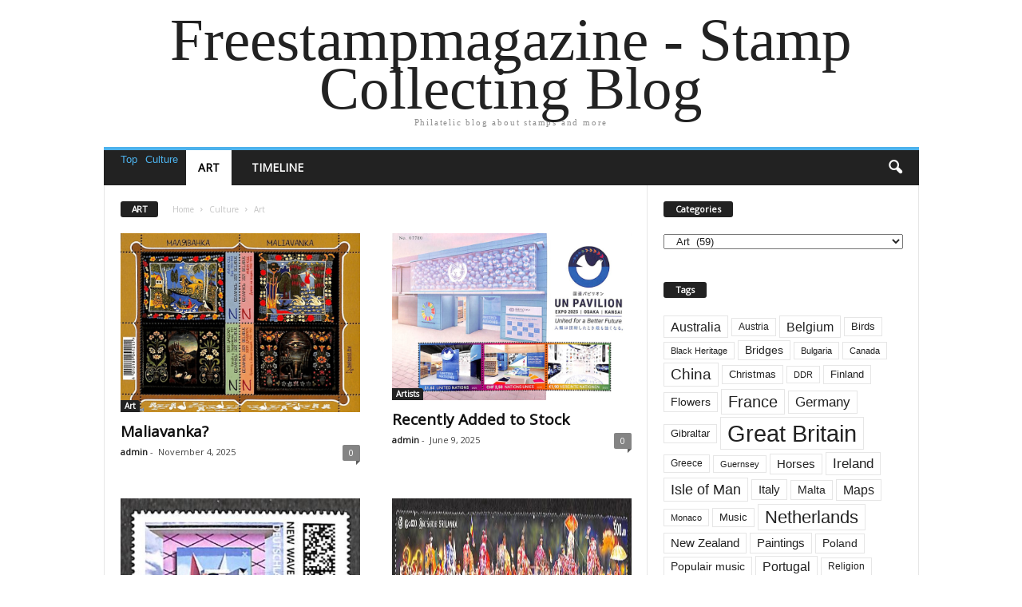

--- FILE ---
content_type: text/html; charset=UTF-8
request_url: https://freestampmagazine.com/category/culture/art/?filter_by=featured
body_size: 13891
content:
<!doctype html>
<html lang="en-GB">
<head>
    <meta charset="UTF-8" />
	<meta name="viewport" content="width=device-width, initial-scale=1" />
    <link rel="pingback" href="https://freestampmagazine.com/xmlrpc.php" />
			    <!-- PVC Template -->
    <script type="text/template" id="pvc-stats-view-template">
    <i class="pvc-stats-icon medium" aria-hidden="true"><svg aria-hidden="true" focusable="false" data-prefix="far" data-icon="chart-bar" role="img" xmlns="http://www.w3.org/2000/svg" viewBox="0 0 512 512" class="svg-inline--fa fa-chart-bar fa-w-16 fa-2x"><path fill="currentColor" d="M396.8 352h22.4c6.4 0 12.8-6.4 12.8-12.8V108.8c0-6.4-6.4-12.8-12.8-12.8h-22.4c-6.4 0-12.8 6.4-12.8 12.8v230.4c0 6.4 6.4 12.8 12.8 12.8zm-192 0h22.4c6.4 0 12.8-6.4 12.8-12.8V140.8c0-6.4-6.4-12.8-12.8-12.8h-22.4c-6.4 0-12.8 6.4-12.8 12.8v198.4c0 6.4 6.4 12.8 12.8 12.8zm96 0h22.4c6.4 0 12.8-6.4 12.8-12.8V204.8c0-6.4-6.4-12.8-12.8-12.8h-22.4c-6.4 0-12.8 6.4-12.8 12.8v134.4c0 6.4 6.4 12.8 12.8 12.8zM496 400H48V80c0-8.84-7.16-16-16-16H16C7.16 64 0 71.16 0 80v336c0 17.67 14.33 32 32 32h464c8.84 0 16-7.16 16-16v-16c0-8.84-7.16-16-16-16zm-387.2-48h22.4c6.4 0 12.8-6.4 12.8-12.8v-70.4c0-6.4-6.4-12.8-12.8-12.8h-22.4c-6.4 0-12.8 6.4-12.8 12.8v70.4c0 6.4 6.4 12.8 12.8 12.8z" class=""></path></svg></i>
	 <%= total_view %> total views	<% if ( today_view > 0 ) { %>
		<span class="views_today">,  <%= today_view %> views today</span>
	<% } %>
	</span>
	</script>
		    <meta name='robots' content='index, follow, max-image-preview:large, max-snippet:-1, max-video-preview:-1' />

	<!-- This site is optimized with the Yoast SEO plugin v26.7 - https://yoast.com/wordpress/plugins/seo/ -->
	<title>Art Archives - Freestampmagazine - Stamp Collecting Blog</title>
	<link rel="canonical" href="https://freestampmagazine.com/category/culture/art/" />
	<link rel="next" href="https://freestampmagazine.com/category/culture/art/page/2/" />
	<meta property="og:locale" content="en_GB" />
	<meta property="og:type" content="article" />
	<meta property="og:title" content="Art Archives - Freestampmagazine - Stamp Collecting Blog" />
	<meta property="og:url" content="https://freestampmagazine.com/category/culture/art/" />
	<meta property="og:site_name" content="Freestampmagazine - Stamp Collecting Blog" />
	<script type="application/ld+json" class="yoast-schema-graph">{"@context":"https://schema.org","@graph":[{"@type":"CollectionPage","@id":"https://freestampmagazine.com/category/culture/art/","url":"https://freestampmagazine.com/category/culture/art/","name":"Art Archives - Freestampmagazine - Stamp Collecting Blog","isPartOf":{"@id":"https://freestampmagazine.com/#website"},"primaryImageOfPage":{"@id":"https://freestampmagazine.com/category/culture/art/#primaryimage"},"image":{"@id":"https://freestampmagazine.com/category/culture/art/#primaryimage"},"thumbnailUrl":"https://freestampmagazine.com/wp-content/uploads/2025/10/image-22.png","breadcrumb":{"@id":"https://freestampmagazine.com/category/culture/art/#breadcrumb"},"inLanguage":"en-GB"},{"@type":"ImageObject","inLanguage":"en-GB","@id":"https://freestampmagazine.com/category/culture/art/#primaryimage","url":"https://freestampmagazine.com/wp-content/uploads/2025/10/image-22.png","contentUrl":"https://freestampmagazine.com/wp-content/uploads/2025/10/image-22.png","width":998,"height":744},{"@type":"BreadcrumbList","@id":"https://freestampmagazine.com/category/culture/art/#breadcrumb","itemListElement":[{"@type":"ListItem","position":1,"name":"Freestampmagazine","item":"https://freestampmagazine.com/"},{"@type":"ListItem","position":2,"name":"Culture","item":"https://freestampmagazine.com/category/culture/"},{"@type":"ListItem","position":3,"name":"Art"}]},{"@type":"WebSite","@id":"https://freestampmagazine.com/#website","url":"https://freestampmagazine.com/","name":"Freestampmagazine - Stamp Collecting Blog","description":"Philatelic blog about stamps and more","potentialAction":[{"@type":"SearchAction","target":{"@type":"EntryPoint","urlTemplate":"https://freestampmagazine.com/?s={search_term_string}"},"query-input":{"@type":"PropertyValueSpecification","valueRequired":true,"valueName":"search_term_string"}}],"inLanguage":"en-GB"}]}</script>
	<!-- / Yoast SEO plugin. -->


<link rel="alternate" type="application/rss+xml" title="Freestampmagazine - Stamp Collecting Blog &raquo; Feed" href="https://freestampmagazine.com/feed/" />
<link rel="alternate" type="application/rss+xml" title="Freestampmagazine - Stamp Collecting Blog &raquo; Comments Feed" href="https://freestampmagazine.com/comments/feed/" />
<link rel="alternate" type="application/rss+xml" title="Freestampmagazine - Stamp Collecting Blog &raquo; Art Category Feed" href="https://freestampmagazine.com/category/culture/art/feed/" />
<style id='wp-img-auto-sizes-contain-inline-css' type='text/css'>
img:is([sizes=auto i],[sizes^="auto," i]){contain-intrinsic-size:3000px 1500px}
/*# sourceURL=wp-img-auto-sizes-contain-inline-css */
</style>
<style id='wp-emoji-styles-inline-css' type='text/css'>

	img.wp-smiley, img.emoji {
		display: inline !important;
		border: none !important;
		box-shadow: none !important;
		height: 1em !important;
		width: 1em !important;
		margin: 0 0.07em !important;
		vertical-align: -0.1em !important;
		background: none !important;
		padding: 0 !important;
	}
/*# sourceURL=wp-emoji-styles-inline-css */
</style>
<style id='classic-theme-styles-inline-css' type='text/css'>
/*! This file is auto-generated */
.wp-block-button__link{color:#fff;background-color:#32373c;border-radius:9999px;box-shadow:none;text-decoration:none;padding:calc(.667em + 2px) calc(1.333em + 2px);font-size:1.125em}.wp-block-file__button{background:#32373c;color:#fff;text-decoration:none}
/*# sourceURL=/wp-includes/css/classic-themes.min.css */
</style>
<link rel='stylesheet' id='GCTLP-timeline-styles-css-css' href='https://freestampmagazine.com/wp-content/plugins/cool-timeline-pro/includes/gutenberg-instant-builder/dist/blocks.style.build.css?ver=6.9' type='text/css' media='all' />
<link rel='stylesheet' id='a3-pvc-style-css' href='https://freestampmagazine.com/wp-content/plugins/page-views-count/assets/css/style.min.css?ver=2.8.7' type='text/css' media='all' />
<link rel='stylesheet' id='wpdreams-asl-basic-css' href='https://freestampmagazine.com/wp-content/plugins/ajax-search-lite/css/style.basic.css?ver=4.13.4' type='text/css' media='all' />
<style id='wpdreams-asl-basic-inline-css' type='text/css'>

					div[id*='ajaxsearchlitesettings'].searchsettings .asl_option_inner label {
						font-size: 0px !important;
						color: rgba(0, 0, 0, 0);
					}
					div[id*='ajaxsearchlitesettings'].searchsettings .asl_option_inner label:after {
						font-size: 11px !important;
						position: absolute;
						top: 0;
						left: 0;
						z-index: 1;
					}
					.asl_w_container {
						width: 200px;
						margin: 10px 0px 0px 0px;
						min-width: 200px;
					}
					div[id*='ajaxsearchlite'].asl_m {
						width: 100%;
					}
					div[id*='ajaxsearchliteres'].wpdreams_asl_results div.resdrg span.highlighted {
						font-weight: bold;
						color: rgba(217, 49, 43, 1);
						background-color: rgba(238, 238, 238, 1);
					}
					div[id*='ajaxsearchliteres'].wpdreams_asl_results .results img.asl_image {
						width: 70px;
						height: 70px;
						object-fit: cover;
					}
					div[id*='ajaxsearchlite'].asl_r .results {
						max-height: none;
					}
					div[id*='ajaxsearchlite'].asl_r {
						position: absolute;
					}
				
						div.asl_r.asl_w.vertical .results .item::after {
							display: block;
							position: absolute;
							bottom: 0;
							content: '';
							height: 1px;
							width: 100%;
							background: #D8D8D8;
						}
						div.asl_r.asl_w.vertical .results .item.asl_last_item::after {
							display: none;
						}
					
/*# sourceURL=wpdreams-asl-basic-inline-css */
</style>
<link rel='stylesheet' id='wpdreams-asl-instance-css' href='https://freestampmagazine.com/wp-content/plugins/ajax-search-lite/css/style-underline.css?ver=4.13.4' type='text/css' media='all' />
<link rel='stylesheet' id='a3pvc-css' href='//freestampmagazine.com/wp-content/uploads/sass/pvc.min.css?ver=1739783648' type='text/css' media='all' />
<link rel='stylesheet' id='td-theme-css' href='https://freestampmagazine.com/wp-content/themes/Newsmag/style.css?ver=5.4.3.1' type='text/css' media='all' />
<link rel='stylesheet' id='dashicons-css' href='https://freestampmagazine.com/wp-includes/css/dashicons.min.css?ver=6.9' type='text/css' media='all' />
<link rel='stylesheet' id='css-floatton-css' href='https://freestampmagazine.com/wp-content/plugins/Floatton/assets/css/floatton.css' type='text/css' media='all' />
<script type="text/javascript" src="https://freestampmagazine.com/wp-includes/js/jquery/jquery.min.js?ver=3.7.1" id="jquery-core-js"></script>
<script type="text/javascript" src="https://freestampmagazine.com/wp-includes/js/jquery/jquery-migrate.min.js?ver=3.4.1" id="jquery-migrate-js"></script>
<script type="text/javascript" src="https://freestampmagazine.com/wp-includes/js/underscore.min.js?ver=1.13.7" id="underscore-js"></script>
<script type="text/javascript" src="https://freestampmagazine.com/wp-includes/js/backbone.min.js?ver=1.6.0" id="backbone-js"></script>
<script type="text/javascript" id="a3-pvc-backbone-js-extra">
/* <![CDATA[ */
var pvc_vars = {"rest_api_url":"https://freestampmagazine.com/wp-json/pvc/v1","ajax_url":"https://freestampmagazine.com/wp-admin/admin-ajax.php","security":"5e549cb5ee","ajax_load_type":"rest_api"};
//# sourceURL=a3-pvc-backbone-js-extra
/* ]]> */
</script>
<script type="text/javascript" src="https://freestampmagazine.com/wp-content/plugins/page-views-count/assets/js/pvc.backbone.min.js?ver=2.8.7" id="a3-pvc-backbone-js"></script>
<script type="text/javascript" src="https://freestampmagazine.com/wp-content/plugins/wp-image-zoooom/assets/js/jquery.image_zoom.min.js?ver=1.60" id="image_zoooom-js" defer="defer" data-wp-strategy="defer" fetchpriority="low"></script>
<script type="text/javascript" id="image_zoooom-init-js-extra">
/* <![CDATA[ */
var IZ = {"options":{"lensShape":"round","zoomType":"lens","lensSize":200,"borderSize":1,"borderColour":"#ffffff","cursor":"default","lensFadeIn":500,"tint":"true","tintColour":"#ffffff","tintOpacity":0.1},"with_woocommerce":"0","exchange_thumbnails":"1","enable_mobile":"0","woo_categories":"0","woo_slider":"0","enable_surecart":"0"};
//# sourceURL=image_zoooom-init-js-extra
/* ]]> */
</script>
<script type="text/javascript" src="https://freestampmagazine.com/wp-content/plugins/wp-image-zoooom/assets/js/image_zoom-init.js?ver=1.60" id="image_zoooom-init-js" defer="defer" data-wp-strategy="defer" fetchpriority="low"></script>
<link rel="https://api.w.org/" href="https://freestampmagazine.com/wp-json/" /><link rel="alternate" title="JSON" type="application/json" href="https://freestampmagazine.com/wp-json/wp/v2/categories/247" /><link rel="EditURI" type="application/rsd+xml" title="RSD" href="https://freestampmagazine.com/xmlrpc.php?rsd" />
<meta name="generator" content="WordPress 6.9" />
<!-- AN v8.3.0 -->
<style type="text/css">
                    .ctl-bullets-container {
                display: block;
                position: fixed;
                right: 0;
                height: 100%;
                z-index: 1049;
                font-weight: normal;
                height: 70vh;
                overflow-x: hidden;
                overflow-y: auto;
                margin: 15vh auto;
            }</style>				<link rel="preconnect" href="https://fonts.gstatic.com" crossorigin />
				<link rel="preload" as="style" href="//fonts.googleapis.com/css?family=Open+Sans&display=swap" />
								<link rel="stylesheet" href="//fonts.googleapis.com/css?family=Open+Sans&display=swap" media="all" />
				<!-- There is no amphtml version available for this URL. --><style type="text/css">img.zoooom,.zoooom img{padding:0!important;}</style><script type="text/javascript"></script><link rel="icon" href="https://freestampmagazine.com/wp-content/uploads/2020/12/cropped-fsm-150x150.png" sizes="32x32" />
<link rel="icon" href="https://freestampmagazine.com/wp-content/uploads/2020/12/cropped-fsm-250x250.png" sizes="192x192" />
<link rel="apple-touch-icon" href="https://freestampmagazine.com/wp-content/uploads/2020/12/cropped-fsm-250x250.png" />
<meta name="msapplication-TileImage" content="https://freestampmagazine.com/wp-content/uploads/2020/12/cropped-fsm-300x300.png" />
		<style type="text/css" id="wp-custom-css">
			.td-post-featured-image {
    display: none;
}
.sf-menu li {
    float: left;
    position: relative;
    margin-right: 10px;
}		</style>
		<style id='global-styles-inline-css' type='text/css'>
:root{--wp--preset--aspect-ratio--square: 1;--wp--preset--aspect-ratio--4-3: 4/3;--wp--preset--aspect-ratio--3-4: 3/4;--wp--preset--aspect-ratio--3-2: 3/2;--wp--preset--aspect-ratio--2-3: 2/3;--wp--preset--aspect-ratio--16-9: 16/9;--wp--preset--aspect-ratio--9-16: 9/16;--wp--preset--color--black: #000000;--wp--preset--color--cyan-bluish-gray: #abb8c3;--wp--preset--color--white: #ffffff;--wp--preset--color--pale-pink: #f78da7;--wp--preset--color--vivid-red: #cf2e2e;--wp--preset--color--luminous-vivid-orange: #ff6900;--wp--preset--color--luminous-vivid-amber: #fcb900;--wp--preset--color--light-green-cyan: #7bdcb5;--wp--preset--color--vivid-green-cyan: #00d084;--wp--preset--color--pale-cyan-blue: #8ed1fc;--wp--preset--color--vivid-cyan-blue: #0693e3;--wp--preset--color--vivid-purple: #9b51e0;--wp--preset--gradient--vivid-cyan-blue-to-vivid-purple: linear-gradient(135deg,rgb(6,147,227) 0%,rgb(155,81,224) 100%);--wp--preset--gradient--light-green-cyan-to-vivid-green-cyan: linear-gradient(135deg,rgb(122,220,180) 0%,rgb(0,208,130) 100%);--wp--preset--gradient--luminous-vivid-amber-to-luminous-vivid-orange: linear-gradient(135deg,rgb(252,185,0) 0%,rgb(255,105,0) 100%);--wp--preset--gradient--luminous-vivid-orange-to-vivid-red: linear-gradient(135deg,rgb(255,105,0) 0%,rgb(207,46,46) 100%);--wp--preset--gradient--very-light-gray-to-cyan-bluish-gray: linear-gradient(135deg,rgb(238,238,238) 0%,rgb(169,184,195) 100%);--wp--preset--gradient--cool-to-warm-spectrum: linear-gradient(135deg,rgb(74,234,220) 0%,rgb(151,120,209) 20%,rgb(207,42,186) 40%,rgb(238,44,130) 60%,rgb(251,105,98) 80%,rgb(254,248,76) 100%);--wp--preset--gradient--blush-light-purple: linear-gradient(135deg,rgb(255,206,236) 0%,rgb(152,150,240) 100%);--wp--preset--gradient--blush-bordeaux: linear-gradient(135deg,rgb(254,205,165) 0%,rgb(254,45,45) 50%,rgb(107,0,62) 100%);--wp--preset--gradient--luminous-dusk: linear-gradient(135deg,rgb(255,203,112) 0%,rgb(199,81,192) 50%,rgb(65,88,208) 100%);--wp--preset--gradient--pale-ocean: linear-gradient(135deg,rgb(255,245,203) 0%,rgb(182,227,212) 50%,rgb(51,167,181) 100%);--wp--preset--gradient--electric-grass: linear-gradient(135deg,rgb(202,248,128) 0%,rgb(113,206,126) 100%);--wp--preset--gradient--midnight: linear-gradient(135deg,rgb(2,3,129) 0%,rgb(40,116,252) 100%);--wp--preset--font-size--small: 13px;--wp--preset--font-size--medium: 20px;--wp--preset--font-size--large: 36px;--wp--preset--font-size--x-large: 42px;--wp--preset--spacing--20: 0.44rem;--wp--preset--spacing--30: 0.67rem;--wp--preset--spacing--40: 1rem;--wp--preset--spacing--50: 1.5rem;--wp--preset--spacing--60: 2.25rem;--wp--preset--spacing--70: 3.38rem;--wp--preset--spacing--80: 5.06rem;--wp--preset--shadow--natural: 6px 6px 9px rgba(0, 0, 0, 0.2);--wp--preset--shadow--deep: 12px 12px 50px rgba(0, 0, 0, 0.4);--wp--preset--shadow--sharp: 6px 6px 0px rgba(0, 0, 0, 0.2);--wp--preset--shadow--outlined: 6px 6px 0px -3px rgb(255, 255, 255), 6px 6px rgb(0, 0, 0);--wp--preset--shadow--crisp: 6px 6px 0px rgb(0, 0, 0);}:where(.is-layout-flex){gap: 0.5em;}:where(.is-layout-grid){gap: 0.5em;}body .is-layout-flex{display: flex;}.is-layout-flex{flex-wrap: wrap;align-items: center;}.is-layout-flex > :is(*, div){margin: 0;}body .is-layout-grid{display: grid;}.is-layout-grid > :is(*, div){margin: 0;}:where(.wp-block-columns.is-layout-flex){gap: 2em;}:where(.wp-block-columns.is-layout-grid){gap: 2em;}:where(.wp-block-post-template.is-layout-flex){gap: 1.25em;}:where(.wp-block-post-template.is-layout-grid){gap: 1.25em;}.has-black-color{color: var(--wp--preset--color--black) !important;}.has-cyan-bluish-gray-color{color: var(--wp--preset--color--cyan-bluish-gray) !important;}.has-white-color{color: var(--wp--preset--color--white) !important;}.has-pale-pink-color{color: var(--wp--preset--color--pale-pink) !important;}.has-vivid-red-color{color: var(--wp--preset--color--vivid-red) !important;}.has-luminous-vivid-orange-color{color: var(--wp--preset--color--luminous-vivid-orange) !important;}.has-luminous-vivid-amber-color{color: var(--wp--preset--color--luminous-vivid-amber) !important;}.has-light-green-cyan-color{color: var(--wp--preset--color--light-green-cyan) !important;}.has-vivid-green-cyan-color{color: var(--wp--preset--color--vivid-green-cyan) !important;}.has-pale-cyan-blue-color{color: var(--wp--preset--color--pale-cyan-blue) !important;}.has-vivid-cyan-blue-color{color: var(--wp--preset--color--vivid-cyan-blue) !important;}.has-vivid-purple-color{color: var(--wp--preset--color--vivid-purple) !important;}.has-black-background-color{background-color: var(--wp--preset--color--black) !important;}.has-cyan-bluish-gray-background-color{background-color: var(--wp--preset--color--cyan-bluish-gray) !important;}.has-white-background-color{background-color: var(--wp--preset--color--white) !important;}.has-pale-pink-background-color{background-color: var(--wp--preset--color--pale-pink) !important;}.has-vivid-red-background-color{background-color: var(--wp--preset--color--vivid-red) !important;}.has-luminous-vivid-orange-background-color{background-color: var(--wp--preset--color--luminous-vivid-orange) !important;}.has-luminous-vivid-amber-background-color{background-color: var(--wp--preset--color--luminous-vivid-amber) !important;}.has-light-green-cyan-background-color{background-color: var(--wp--preset--color--light-green-cyan) !important;}.has-vivid-green-cyan-background-color{background-color: var(--wp--preset--color--vivid-green-cyan) !important;}.has-pale-cyan-blue-background-color{background-color: var(--wp--preset--color--pale-cyan-blue) !important;}.has-vivid-cyan-blue-background-color{background-color: var(--wp--preset--color--vivid-cyan-blue) !important;}.has-vivid-purple-background-color{background-color: var(--wp--preset--color--vivid-purple) !important;}.has-black-border-color{border-color: var(--wp--preset--color--black) !important;}.has-cyan-bluish-gray-border-color{border-color: var(--wp--preset--color--cyan-bluish-gray) !important;}.has-white-border-color{border-color: var(--wp--preset--color--white) !important;}.has-pale-pink-border-color{border-color: var(--wp--preset--color--pale-pink) !important;}.has-vivid-red-border-color{border-color: var(--wp--preset--color--vivid-red) !important;}.has-luminous-vivid-orange-border-color{border-color: var(--wp--preset--color--luminous-vivid-orange) !important;}.has-luminous-vivid-amber-border-color{border-color: var(--wp--preset--color--luminous-vivid-amber) !important;}.has-light-green-cyan-border-color{border-color: var(--wp--preset--color--light-green-cyan) !important;}.has-vivid-green-cyan-border-color{border-color: var(--wp--preset--color--vivid-green-cyan) !important;}.has-pale-cyan-blue-border-color{border-color: var(--wp--preset--color--pale-cyan-blue) !important;}.has-vivid-cyan-blue-border-color{border-color: var(--wp--preset--color--vivid-cyan-blue) !important;}.has-vivid-purple-border-color{border-color: var(--wp--preset--color--vivid-purple) !important;}.has-vivid-cyan-blue-to-vivid-purple-gradient-background{background: var(--wp--preset--gradient--vivid-cyan-blue-to-vivid-purple) !important;}.has-light-green-cyan-to-vivid-green-cyan-gradient-background{background: var(--wp--preset--gradient--light-green-cyan-to-vivid-green-cyan) !important;}.has-luminous-vivid-amber-to-luminous-vivid-orange-gradient-background{background: var(--wp--preset--gradient--luminous-vivid-amber-to-luminous-vivid-orange) !important;}.has-luminous-vivid-orange-to-vivid-red-gradient-background{background: var(--wp--preset--gradient--luminous-vivid-orange-to-vivid-red) !important;}.has-very-light-gray-to-cyan-bluish-gray-gradient-background{background: var(--wp--preset--gradient--very-light-gray-to-cyan-bluish-gray) !important;}.has-cool-to-warm-spectrum-gradient-background{background: var(--wp--preset--gradient--cool-to-warm-spectrum) !important;}.has-blush-light-purple-gradient-background{background: var(--wp--preset--gradient--blush-light-purple) !important;}.has-blush-bordeaux-gradient-background{background: var(--wp--preset--gradient--blush-bordeaux) !important;}.has-luminous-dusk-gradient-background{background: var(--wp--preset--gradient--luminous-dusk) !important;}.has-pale-ocean-gradient-background{background: var(--wp--preset--gradient--pale-ocean) !important;}.has-electric-grass-gradient-background{background: var(--wp--preset--gradient--electric-grass) !important;}.has-midnight-gradient-background{background: var(--wp--preset--gradient--midnight) !important;}.has-small-font-size{font-size: var(--wp--preset--font-size--small) !important;}.has-medium-font-size{font-size: var(--wp--preset--font-size--medium) !important;}.has-large-font-size{font-size: var(--wp--preset--font-size--large) !important;}.has-x-large-font-size{font-size: var(--wp--preset--font-size--x-large) !important;}
/*# sourceURL=global-styles-inline-css */
</style>
</head>

<body class="archive category category-art category-247 wp-theme-Newsmag tagdiv-small-theme cooltimeline-body">

<!-- Mobile Search -->
<div class="td-search-background"></div>
<div class="td-search-wrap-mob">
    <div class="td-drop-down-search" aria-labelledby="td-header-search-button">
        <form method="get" class="td-search-form" action="https://freestampmagazine.com/">
            <div class="td-search-close">
                <a href="#"><i class="td-icon-close-mobile"></i></a>
            </div>
            <div role="search" class="td-search-input">
                <span>Search</span>
                <label for="td-header-search-mob">
                    <input id="td-header-search-mob" type="text" value="" name="s" autocomplete="off" />
                </label>
            </div>
        </form>
        <div id="td-aj-search-mob"></div>
    </div>
</div>

<!-- Mobile Menu -->
<div class="td-menu-background"></div>
<div id="td-mobile-nav">
    <div class="td-mobile-container">
        <div class="td-menu-socials-wrap">
            <div class="td-mobile-close">
                <a href="#"><i class="td-icon-close-mobile"></i></a>
            </div>
        </div>
        <div class="td-mobile-content">
            <span xmlns:ib="http://rdf.data-vocabulary.org/#"><div class="menu-top-menu-container"><ul id="menu-top-menu" class="td-mobile-main-menu"><li class="ib-crumb ib-added menu-item menu-item-home"><span typeof="ib:Breadcrumb"><a href="https://freestampmagazine.com" rel="ib:url" property="ib:title">Top</a></span></li><li class="ib-crumb ib-added menu-item menu-item-type-taxonomy menu-item-object-category"><span typeof="ib:Breadcrumb"><a href="https://freestampmagazine.com/category/culture/" rel="ib:url" property="ib:title">Culture</a></span></li><li class="ib-crumb ib-added menu-item ib-lastcrumb current-menu-item menu-item-type-taxonomy menu-item-object-category"><a href="https://freestampmagazine.com/category/culture/art/">Art</a></li><li id="menu-item-4922" class="menu-item menu-item-type-post_type menu-item-object-page menu-item-4922"><a href="https://freestampmagazine.com/timeline-2/">Timeline<i class="td-icon-menu-right td-element-after"></i></a></li>
</ul></div></span>        </div>
    </div>
</div>

<div id="td-outer-wrap">
    <div class="td-outer-container">
        <div class="td-header-wrap td-header-container td-header-style-0">
            <div class="td-header-row td-header-header">
                <div class="td-header-sp-logo">
                                        <div class="td-logo-text-container">
                                                <a class="td-logo-wrap" href="https://freestampmagazine.com/">
                            <span class="td-logo-text">Freestampmagazine - Stamp Collecting Blog</span>
                        </a>
                                                <span class="td-tagline-text">Philatelic blog about stamps and more</span>
                    </div>
                </div>
            </div>
            <div class="td-header-menu-wrap">
                <div class="td-header-row td-header-border td-header-main-menu">
                    <div id="td-header-menu" class="tagdiv-theme-menu" role="navigation">
                        <div id="td-top-mobile-toggle"><span ><i class="td-icon-font td-icon-mobile"></i></span></div>
                        <span xmlns:ib="http://rdf.data-vocabulary.org/#"><div class="menu-top-menu-container"><ul id="menu-top-menu-1" class="sf-menu"><li class="ib-crumb ib-added menu-item menu-item-home"><span typeof="ib:Breadcrumb"><a href="https://freestampmagazine.com" rel="ib:url" property="ib:title">Top</a></span></li><li class="ib-crumb ib-added menu-item menu-item-type-taxonomy menu-item-object-category"><span typeof="ib:Breadcrumb"><a href="https://freestampmagazine.com/category/culture/" rel="ib:url" property="ib:title">Culture</a></span></li><li class="ib-crumb ib-added menu-item ib-lastcrumb current-menu-item menu-item-type-taxonomy menu-item-object-category"><a href="https://freestampmagazine.com/category/culture/art/">Art</a></li><li class="menu-item menu-item-type-post_type menu-item-object-page menu-item-4922"><a href="https://freestampmagazine.com/timeline-2/">Timeline</a></li>
</ul></div></span>                    </div>
                    <div class="td-search-wrapper">
                        <div id="td-top-search">
                            <!-- Search -->
                            <div class="header-search-wrap">
                                <div class="dropdown header-search">
                                    <a id="td-header-search-button" href="#" role="button"><i class="td-icon-search"></i></a>
                                    <span id="td-header-search-button-mob"><i class="td-icon-search"></i></span>
                                </div>
                            </div>
                        </div>
                    </div>
                    <div class="header-search-wrap">
                        <div class="dropdown header-search">
                            <div class="td-drop-down-search" aria-labelledby="td-header-search-button">
                                <form role="search" method="get" class="td-search-form" action="https://freestampmagazine.com/">
                                    <label for="td-header-search">
                                        <input id="td-header-search" class="needsclick" type="text" value="" name="s" />
                                        <input id="td-header-search-top" class="wpb_button wpb_btn-inverse btn" type="submit" value="Search" />
                                    </label>
                                </form>
                            </div>
                        </div>
                    </div>
                </div>
            </div>
        </div>
<div class="td-container td-category-container td_category_template_1">
        <div class="td-container-border">
            <div class="td-pb-row">
                <div class="td-pb-span8 td-main-content">
                    <div class="td-ss-main-content">
                        <div class="td-category-header td-pb-padding-side">
                            <header>
                                <h1 class="entry-title td-page-title">
                                    <span>Art</span>
                                </h1>
                            </header>
                            <div class="entry-crumbs"><span><a title="" class="entry-crumb" href="https://freestampmagazine.com/">Home</a></span> <i class="td-icon-right td-bread-sep"></i> <span><a title="View all posts in Culture" class="entry-crumb" href="https://freestampmagazine.com/category/culture/">Culture</a></span> <i class="td-icon-right td-bread-sep td-bred-no-url-last"></i> <span class="td-bred-no-url-last">Art</span></div>                                                    </div>

                                    <div class="td-block-row">
        
        <div class="td-block-span6">
            <div class="td_module_1 td_module_wrap">
                <div class="td-module-image">
                    <div class="td-module-thumb">
                                                    <a href="https://freestampmagazine.com/2025/11/04/maliavanka/" rel="bookmark" class="td-image-wrap" title="Maliavanka?">
                                                                <img class="entry-thumb" src="https://freestampmagazine.com/wp-content/uploads/2025/10/image-22-768x573.png" alt="Maliavanka?" title="Maliavanka?" />
                            </a>
                                                    <a href="https://freestampmagazine.com/category/culture/art/" class="td-post-category">Art</a>
                                            </div>
                    <h3 class="entry-title td-module-title"><a href="https://freestampmagazine.com/2025/11/04/maliavanka/" rel="bookmark" title="Maliavanka?">Maliavanka?</a></h3>                    <div class="meta-info">
                        <span class="td-post-author-name">
                            <a href="https://freestampmagazine.com/author/admin-2/">admin</a><span>-</span>
                        </span>
                        <span class="td-post-date">
                            <time class="entry-date updated td-module-date" datetime="2025-11-04T13:13:45+00:00" >November 4, 2025</time>
                        </span>
                        <div class="td-module-comments">
                            <a href="https://freestampmagazine.com/2025/11/04/maliavanka/#respond">0</a>
                        </div>
                    </div>
                </div>
            </div>
        </div>

        
        <div class="td-block-span6">
            <div class="td_module_1 td_module_wrap">
                <div class="td-module-image">
                    <div class="td-module-thumb">
                                                    <a href="https://freestampmagazine.com/2025/06/09/recently-added-to-stock-22/" rel="bookmark" class="td-image-wrap" title="Recently Added to Stock">
                                                                <img class="entry-thumb" src="https://freestampmagazine.com/wp-content/uploads/2025/05/un32504_0-768x536.jpg" alt="Recently Added to Stock" title="Recently Added to Stock" />
                            </a>
                                                    <a href="https://freestampmagazine.com/category/culture/art/artists/" class="td-post-category">Artists</a>
                                            </div>
                    <h3 class="entry-title td-module-title"><a href="https://freestampmagazine.com/2025/06/09/recently-added-to-stock-22/" rel="bookmark" title="Recently Added to Stock">Recently Added to Stock</a></h3>                    <div class="meta-info">
                        <span class="td-post-author-name">
                            <a href="https://freestampmagazine.com/author/admin-2/">admin</a><span>-</span>
                        </span>
                        <span class="td-post-date">
                            <time class="entry-date updated td-module-date" datetime="2025-06-09T10:42:16+00:00" >June 9, 2025</time>
                        </span>
                        <div class="td-module-comments">
                            <a href="https://freestampmagazine.com/2025/06/09/recently-added-to-stock-22/#respond">0</a>
                        </div>
                    </div>
                </div>
            </div>
        </div>

                    </div>             <div class="td-block-row">
        
        <div class="td-block-span6">
            <div class="td_module_1 td_module_wrap">
                <div class="td-module-image">
                    <div class="td-module-thumb">
                                                    <a href="https://freestampmagazine.com/2025/01/01/street-art-a-new-theme-to-collect/" rel="bookmark" class="td-image-wrap" title="Street Art &#8211; a New Theme to Collect?">
                                                                <img class="entry-thumb" src="https://freestampmagazine.com/wp-content/uploads/2024/12/wd32312_0.jpg" alt="Street Art &#8211; a New Theme to Collect?" title="Street Art &#8211; a New Theme to Collect?" />
                            </a>
                                                    <a href="https://freestampmagazine.com/category/culture/art/" class="td-post-category">Art</a>
                                            </div>
                    <h3 class="entry-title td-module-title"><a href="https://freestampmagazine.com/2025/01/01/street-art-a-new-theme-to-collect/" rel="bookmark" title="Street Art &#8211; a New Theme to Collect?">Street Art &#8211; a New Theme to Collect?</a></h3>                    <div class="meta-info">
                        <span class="td-post-author-name">
                            <a href="https://freestampmagazine.com/author/admin/">Freestampmagazine</a><span>-</span>
                        </span>
                        <span class="td-post-date">
                            <time class="entry-date updated td-module-date" datetime="2025-01-01T11:47:31+00:00" >January 1, 2025</time>
                        </span>
                        <div class="td-module-comments">
                            <a href="https://freestampmagazine.com/2025/01/01/street-art-a-new-theme-to-collect/#respond">0</a>
                        </div>
                    </div>
                </div>
            </div>
        </div>

        
        <div class="td-block-span6">
            <div class="td_module_1 td_module_wrap">
                <div class="td-module-image">
                    <div class="td-module-thumb">
                                                    <a href="https://freestampmagazine.com/2024/12/09/the-widest-so-far/" rel="bookmark" class="td-image-wrap" title="The Widest so Far">
                                                                <img class="entry-thumb" src="https://freestampmagazine.com/wp-content/uploads/2024/12/ce32411_0-sri-lanka-2024-768x135.jpg" alt="The Widest so Far" title="The Widest so Far" />
                            </a>
                                                    <a href="https://freestampmagazine.com/category/nature/fauna/animals/" class="td-post-category">Animals</a>
                                            </div>
                    <h3 class="entry-title td-module-title"><a href="https://freestampmagazine.com/2024/12/09/the-widest-so-far/" rel="bookmark" title="The Widest so Far">The Widest so Far</a></h3>                    <div class="meta-info">
                        <span class="td-post-author-name">
                            <a href="https://freestampmagazine.com/author/admin/">Freestampmagazine</a><span>-</span>
                        </span>
                        <span class="td-post-date">
                            <time class="entry-date updated td-module-date" datetime="2024-12-09T11:12:29+00:00" >December 9, 2024</time>
                        </span>
                        <div class="td-module-comments">
                            <a href="https://freestampmagazine.com/2024/12/09/the-widest-so-far/#respond">0</a>
                        </div>
                    </div>
                </div>
            </div>
        </div>

                    </div>             <div class="td-block-row">
        
        <div class="td-block-span6">
            <div class="td_module_1 td_module_wrap">
                <div class="td-module-image">
                    <div class="td-module-thumb">
                                                    <a href="https://freestampmagazine.com/2024/10/01/must-have-stamp-for-the-collector/" rel="bookmark" class="td-image-wrap" title="Must-have Stamp for the Collector?">
                                                                <img class="entry-thumb" src="https://freestampmagazine.com/wp-content/uploads/2024/09/Spain-2020-768x1055.jpg" alt="Must-have Stamp for the Collector?" title="Must-have Stamp for the Collector?" />
                            </a>
                                                    <a href="https://freestampmagazine.com/category/culture/art/" class="td-post-category">Art</a>
                                            </div>
                    <h3 class="entry-title td-module-title"><a href="https://freestampmagazine.com/2024/10/01/must-have-stamp-for-the-collector/" rel="bookmark" title="Must-have Stamp for the Collector?">Must-have Stamp for the Collector?</a></h3>                    <div class="meta-info">
                        <span class="td-post-author-name">
                            <a href="https://freestampmagazine.com/author/admin/">Freestampmagazine</a><span>-</span>
                        </span>
                        <span class="td-post-date">
                            <time class="entry-date updated td-module-date" datetime="2024-10-01T09:46:41+00:00" >October 1, 2024</time>
                        </span>
                        <div class="td-module-comments">
                            <a href="https://freestampmagazine.com/2024/10/01/must-have-stamp-for-the-collector/#respond">0</a>
                        </div>
                    </div>
                </div>
            </div>
        </div>

        
        <div class="td-block-span6">
            <div class="td_module_1 td_module_wrap">
                <div class="td-module-image">
                    <div class="td-module-thumb">
                                                    <a href="https://freestampmagazine.com/2024/09/03/polish-art/" rel="bookmark" class="td-image-wrap" title="Polish Art">
                                                                <img class="entry-thumb" src="https://freestampmagazine.com/wp-content/uploads/2024/03/plp2110.jpg" alt="Polish Art" title="Polish Art" />
                            </a>
                                                    <a href="https://freestampmagazine.com/category/culture/art/" class="td-post-category">Art</a>
                                            </div>
                    <h3 class="entry-title td-module-title"><a href="https://freestampmagazine.com/2024/09/03/polish-art/" rel="bookmark" title="Polish Art">Polish Art</a></h3>                    <div class="meta-info">
                        <span class="td-post-author-name">
                            <a href="https://freestampmagazine.com/author/admin/">Freestampmagazine</a><span>-</span>
                        </span>
                        <span class="td-post-date">
                            <time class="entry-date updated td-module-date" datetime="2024-09-03T10:30:34+00:00" >September 3, 2024</time>
                        </span>
                        <div class="td-module-comments">
                            <a href="https://freestampmagazine.com/2024/09/03/polish-art/#respond">0</a>
                        </div>
                    </div>
                </div>
            </div>
        </div>

                    </div>             <div class="td-block-row">
        
        <div class="td-block-span6">
            <div class="td_module_1 td_module_wrap">
                <div class="td-module-image">
                    <div class="td-module-thumb">
                                                    <a href="https://freestampmagazine.com/2023/12/20/christmas-stamps-2/" rel="bookmark" class="td-image-wrap" title="Christmas Stamps">
                                                                <img class="entry-thumb" src="https://freestampmagazine.com/wp-content/uploads/2023/12/us32340_0.jpg" alt="Christmas Stamps" title="Christmas Stamps" />
                            </a>
                                                    <a href="https://freestampmagazine.com/category/culture/art/artists/" class="td-post-category">Artists</a>
                                            </div>
                    <h3 class="entry-title td-module-title"><a href="https://freestampmagazine.com/2023/12/20/christmas-stamps-2/" rel="bookmark" title="Christmas Stamps">Christmas Stamps</a></h3>                    <div class="meta-info">
                        <span class="td-post-author-name">
                            <a href="https://freestampmagazine.com/author/admin/">Freestampmagazine</a><span>-</span>
                        </span>
                        <span class="td-post-date">
                            <time class="entry-date updated td-module-date" datetime="2023-12-20T15:34:09+00:00" >December 20, 2023</time>
                        </span>
                        <div class="td-module-comments">
                            <a href="https://freestampmagazine.com/2023/12/20/christmas-stamps-2/#respond">0</a>
                        </div>
                    </div>
                </div>
            </div>
        </div>

        
        <div class="td-block-span6">
            <div class="td_module_1 td_module_wrap">
                <div class="td-module-image">
                    <div class="td-module-thumb">
                                                    <a href="https://freestampmagazine.com/2023/09/05/universalmuseum-joanneum-graz/" rel="bookmark" class="td-image-wrap" title="Universalmuseum Joanneum Graz">
                                                                <img class="entry-thumb" src="https://freestampmagazine.com/wp-content/uploads/2023/08/oop31108-1-1.jpg" alt="Universalmuseum Joanneum Graz" title="Universalmuseum Joanneum Graz" />
                            </a>
                                                    <a href="https://freestampmagazine.com/category/culture/architecture/" class="td-post-category">Architecture</a>
                                            </div>
                    <h3 class="entry-title td-module-title"><a href="https://freestampmagazine.com/2023/09/05/universalmuseum-joanneum-graz/" rel="bookmark" title="Universalmuseum Joanneum Graz">Universalmuseum Joanneum Graz</a></h3>                    <div class="meta-info">
                        <span class="td-post-author-name">
                            <a href="https://freestampmagazine.com/author/admin/">Freestampmagazine</a><span>-</span>
                        </span>
                        <span class="td-post-date">
                            <time class="entry-date updated td-module-date" datetime="2023-09-05T10:14:21+00:00" >September 5, 2023</time>
                        </span>
                        <div class="td-module-comments">
                            <a href="https://freestampmagazine.com/2023/09/05/universalmuseum-joanneum-graz/#respond">0</a>
                        </div>
                    </div>
                </div>
            </div>
        </div>

                    </div>             <div class="td-block-row">
        
        <div class="td-block-span6">
            <div class="td_module_1 td_module_wrap">
                <div class="td-module-image">
                    <div class="td-module-thumb">
                                                    <a href="https://freestampmagazine.com/2023/05/30/isle-of-man-2023-a-special-year/" rel="bookmark" class="td-image-wrap" title="Isle of Man 2023 &#8211; a Special Year">
                                                                <img class="entry-thumb" src="https://freestampmagazine.com/wp-content/uploads/2023/05/2023_ach72_mgp100_prestigebooklet_2.jpg" alt="Isle of Man 2023 &#8211; a Special Year" title="Isle of Man 2023 &#8211; a Special Year" />
                            </a>
                                                    <a href="https://freestampmagazine.com/category/culture/art/" class="td-post-category">Art</a>
                                            </div>
                    <h3 class="entry-title td-module-title"><a href="https://freestampmagazine.com/2023/05/30/isle-of-man-2023-a-special-year/" rel="bookmark" title="Isle of Man 2023 &#8211; a Special Year">Isle of Man 2023 &#8211; a Special Year</a></h3>                    <div class="meta-info">
                        <span class="td-post-author-name">
                            <a href="https://freestampmagazine.com/author/admin/">Freestampmagazine</a><span>-</span>
                        </span>
                        <span class="td-post-date">
                            <time class="entry-date updated td-module-date" datetime="2023-05-30T14:11:34+00:00" >May 30, 2023</time>
                        </span>
                        <div class="td-module-comments">
                            <a href="https://freestampmagazine.com/2023/05/30/isle-of-man-2023-a-special-year/#respond">0</a>
                        </div>
                    </div>
                </div>
            </div>
        </div>

        
        <div class="td-block-span6">
            <div class="td_module_1 td_module_wrap">
                <div class="td-module-image">
                    <div class="td-module-thumb">
                                                    <a href="https://freestampmagazine.com/2023/05/09/black-heritage-part-16/" rel="bookmark" class="td-image-wrap" title="Black Heritage &#8211; Part 16">
                                                                <img class="entry-thumb" src="https://freestampmagazine.com/wp-content/uploads/2023/05/sus32005.jpg" alt="Black Heritage &#8211; Part 16" title="Black Heritage &#8211; Part 16" />
                            </a>
                                                    <a href="https://freestampmagazine.com/category/culture/art/artists/" class="td-post-category">Artists</a>
                                            </div>
                    <h3 class="entry-title td-module-title"><a href="https://freestampmagazine.com/2023/05/09/black-heritage-part-16/" rel="bookmark" title="Black Heritage &#8211; Part 16">Black Heritage &#8211; Part 16</a></h3>                    <div class="meta-info">
                        <span class="td-post-author-name">
                            <a href="https://freestampmagazine.com/author/admin/">Freestampmagazine</a><span>-</span>
                        </span>
                        <span class="td-post-date">
                            <time class="entry-date updated td-module-date" datetime="2023-05-09T09:53:31+00:00" >May 9, 2023</time>
                        </span>
                        <div class="td-module-comments">
                            <a href="https://freestampmagazine.com/2023/05/09/black-heritage-part-16/#respond">0</a>
                        </div>
                    </div>
                </div>
            </div>
        </div>

                    </div> <div class="page-nav td-pb-padding-side"><span class="current">1</span><a href="https://freestampmagazine.com/category/culture/art/page/2/?filter_by=featured" class="page" title="2">2</a><a href="https://freestampmagazine.com/category/culture/art/page/3/?filter_by=featured" class="page" title="3">3</a><span class="extend">...</span><a href="https://freestampmagazine.com/category/culture/art/page/6/?filter_by=featured" class="last" title="6">6</a><a href="https://freestampmagazine.com/category/culture/art/page/2/?filter_by=featured" ><i class="td-icon-menu-right"></i></a><span class="pages">Page 1 of 6</span><div class="clearfix"></div></div><div class="page-nav td-pb-padding-side"><span class="current">1</span><a href="https://freestampmagazine.com/category/culture/art/page/2/?filter_by=featured" class="page" title="2">2</a><a href="https://freestampmagazine.com/category/culture/art/page/3/?filter_by=featured" class="page" title="3">3</a><span class="extend">...</span><a href="https://freestampmagazine.com/category/culture/art/page/6/?filter_by=featured" class="last" title="6">6</a><a href="https://freestampmagazine.com/category/culture/art/page/2/?filter_by=featured" ><i class="td-icon-menu-right"></i></a><span class="pages">Page 1 of 6</span><div class="clearfix"></div></div>                    </div>
                </div>

                <div class="td-pb-span4 td-main-sidebar">
                    <div class="td-ss-main-sidebar">
                        <aside class="widget widget_categories"><div class="block-title"><span>Categories</span></div><form action="https://freestampmagazine.com" method="get"><label class="screen-reader-text" for="cat">Categories</label><select  name='cat' id='cat' class='postform'>
	<option value='-1'>Select Category</option>
	<option class="level-0" value="608">Agriculture&nbsp;&nbsp;(9)</option>
	<option class="level-0" value="2744">AUCTIONS&nbsp;&nbsp;(3)</option>
	<option class="level-0" value="163">Classic stamps&nbsp;&nbsp;(34)</option>
	<option class="level-0" value="613">Climate Change&nbsp;&nbsp;(6)</option>
	<option class="level-0" value="193">Culture&nbsp;&nbsp;(297)</option>
	<option class="level-1" value="599">&nbsp;&nbsp;&nbsp;Architecture&nbsp;&nbsp;(25)</option>
	<option class="level-2" value="2748">&nbsp;&nbsp;&nbsp;&nbsp;&nbsp;&nbsp;Lighthouses&nbsp;&nbsp;(2)</option>
	<option class="level-1" value="247" selected="selected">&nbsp;&nbsp;&nbsp;Art&nbsp;&nbsp;(59)</option>
	<option class="level-2" value="1966">&nbsp;&nbsp;&nbsp;&nbsp;&nbsp;&nbsp;Andy Warhole&nbsp;&nbsp;(1)</option>
	<option class="level-2" value="2736">&nbsp;&nbsp;&nbsp;&nbsp;&nbsp;&nbsp;Artists&nbsp;&nbsp;(10)</option>
	<option class="level-2" value="1967">&nbsp;&nbsp;&nbsp;&nbsp;&nbsp;&nbsp;Ellsworth Kelly&nbsp;&nbsp;(1)</option>
	<option class="level-2" value="3231">&nbsp;&nbsp;&nbsp;&nbsp;&nbsp;&nbsp;François Barraud&nbsp;&nbsp;(1)</option>
	<option class="level-2" value="1968">&nbsp;&nbsp;&nbsp;&nbsp;&nbsp;&nbsp;Frida Kahlo&nbsp;&nbsp;(1)</option>
	<option class="level-2" value="592">&nbsp;&nbsp;&nbsp;&nbsp;&nbsp;&nbsp;Pablo Picasso&nbsp;&nbsp;(1)</option>
	<option class="level-2" value="2749">&nbsp;&nbsp;&nbsp;&nbsp;&nbsp;&nbsp;Rembrandt&nbsp;&nbsp;(1)</option>
	<option class="level-2" value="3326">&nbsp;&nbsp;&nbsp;&nbsp;&nbsp;&nbsp;Street Art&nbsp;&nbsp;(1)</option>
	<option class="level-1" value="3325">&nbsp;&nbsp;&nbsp;Christmas&nbsp;&nbsp;(3)</option>
	<option class="level-1" value="601">&nbsp;&nbsp;&nbsp;Food&nbsp;&nbsp;(13)</option>
	<option class="level-1" value="374">&nbsp;&nbsp;&nbsp;History&nbsp;&nbsp;(124)</option>
	<option class="level-1" value="19">&nbsp;&nbsp;&nbsp;Literature&nbsp;&nbsp;(24)</option>
	<option class="level-1" value="92">&nbsp;&nbsp;&nbsp;Movies&nbsp;&nbsp;(20)</option>
	<option class="level-1" value="9">&nbsp;&nbsp;&nbsp;Music&nbsp;&nbsp;(39)</option>
	<option class="level-2" value="1707">&nbsp;&nbsp;&nbsp;&nbsp;&nbsp;&nbsp;Jazz&nbsp;&nbsp;(2)</option>
	<option class="level-2" value="66">&nbsp;&nbsp;&nbsp;&nbsp;&nbsp;&nbsp;Rock&amp;Roll&nbsp;&nbsp;(20)</option>
	<option class="level-1" value="210">&nbsp;&nbsp;&nbsp;Opera&nbsp;&nbsp;(3)</option>
	<option class="level-1" value="4">&nbsp;&nbsp;&nbsp;Sports&nbsp;&nbsp;(47)</option>
	<option class="level-2" value="686">&nbsp;&nbsp;&nbsp;&nbsp;&nbsp;&nbsp;Baseball&nbsp;&nbsp;(3)</option>
	<option class="level-2" value="624">&nbsp;&nbsp;&nbsp;&nbsp;&nbsp;&nbsp;Basketball&nbsp;&nbsp;(1)</option>
	<option class="level-2" value="458">&nbsp;&nbsp;&nbsp;&nbsp;&nbsp;&nbsp;Chess&nbsp;&nbsp;(1)</option>
	<option class="level-2" value="645">&nbsp;&nbsp;&nbsp;&nbsp;&nbsp;&nbsp;Football&nbsp;&nbsp;(3)</option>
	<option class="level-2" value="566">&nbsp;&nbsp;&nbsp;&nbsp;&nbsp;&nbsp;Golf&nbsp;&nbsp;(1)</option>
	<option class="level-2" value="255">&nbsp;&nbsp;&nbsp;&nbsp;&nbsp;&nbsp;Ice Hockey&nbsp;&nbsp;(2)</option>
	<option class="level-2" value="652">&nbsp;&nbsp;&nbsp;&nbsp;&nbsp;&nbsp;Olympic Games&nbsp;&nbsp;(9)</option>
	<option class="level-2" value="2739">&nbsp;&nbsp;&nbsp;&nbsp;&nbsp;&nbsp;Orienteering&nbsp;&nbsp;(1)</option>
	<option class="level-2" value="653">&nbsp;&nbsp;&nbsp;&nbsp;&nbsp;&nbsp;Rugby&nbsp;&nbsp;(1)</option>
	<option class="level-1" value="65">&nbsp;&nbsp;&nbsp;Television&nbsp;&nbsp;(13)</option>
	<option class="level-1" value="241">&nbsp;&nbsp;&nbsp;Theatre&nbsp;&nbsp;(8)</option>
	<option class="level-0" value="27">Discount offers&nbsp;&nbsp;(1)</option>
	<option class="level-0" value="611">Europa&nbsp;&nbsp;(10)</option>
	<option class="level-1" value="3380">&nbsp;&nbsp;&nbsp;Archaeology&nbsp;&nbsp;(1)</option>
	<option class="level-0" value="16">Famous people&nbsp;&nbsp;(170)</option>
	<option class="level-1" value="181">&nbsp;&nbsp;&nbsp;Actors&nbsp;&nbsp;(18)</option>
	<option class="level-1" value="182">&nbsp;&nbsp;&nbsp;Authors&nbsp;&nbsp;(28)</option>
	<option class="level-1" value="375">&nbsp;&nbsp;&nbsp;Explorers&nbsp;&nbsp;(18)</option>
	<option class="level-1" value="2108">&nbsp;&nbsp;&nbsp;Inventors&nbsp;&nbsp;(10)</option>
	<option class="level-1" value="3370">&nbsp;&nbsp;&nbsp;Kings and Queens&nbsp;&nbsp;(3)</option>
	<option class="level-1" value="285">&nbsp;&nbsp;&nbsp;Musicians&nbsp;&nbsp;(25)</option>
	<option class="level-1" value="471">&nbsp;&nbsp;&nbsp;Nobel Price Winners&nbsp;&nbsp;(6)</option>
	<option class="level-1" value="263">&nbsp;&nbsp;&nbsp;Philosophers&nbsp;&nbsp;(3)</option>
	<option class="level-1" value="136">&nbsp;&nbsp;&nbsp;Politicians&nbsp;&nbsp;(26)</option>
	<option class="level-0" value="2746">Geology&nbsp;&nbsp;(2)</option>
	<option class="level-0" value="614">Global Warming&nbsp;&nbsp;(4)</option>
	<option class="level-0" value="3327">Hares&nbsp;&nbsp;(1)</option>
	<option class="level-0" value="11">History&nbsp;&nbsp;(240)</option>
	<option class="level-1" value="14">&nbsp;&nbsp;&nbsp;Commemorative&nbsp;&nbsp;(131)</option>
	<option class="level-1" value="336">&nbsp;&nbsp;&nbsp;History of stamp collecting&nbsp;&nbsp;(39)</option>
	<option class="level-1" value="100">&nbsp;&nbsp;&nbsp;World War I&nbsp;&nbsp;(8)</option>
	<option class="level-1" value="155">&nbsp;&nbsp;&nbsp;World War II&nbsp;&nbsp;(19)</option>
	<option class="level-0" value="3375">Industry&nbsp;&nbsp;(2)</option>
	<option class="level-1" value="3376">&nbsp;&nbsp;&nbsp;Oil and Gas&nbsp;&nbsp;(1)</option>
	<option class="level-0" value="71">Joint issues&nbsp;&nbsp;(11)</option>
	<option class="level-0" value="610">Lakes&nbsp;&nbsp;(2)</option>
	<option class="level-0" value="24">Nature&nbsp;&nbsp;(134)</option>
	<option class="level-1" value="49">&nbsp;&nbsp;&nbsp;Fauna&nbsp;&nbsp;(106)</option>
	<option class="level-2" value="32">&nbsp;&nbsp;&nbsp;&nbsp;&nbsp;&nbsp;Animals&nbsp;&nbsp;(100)</option>
	<option class="level-3" value="2008">&nbsp;&nbsp;&nbsp;&nbsp;&nbsp;&nbsp;&nbsp;&nbsp;&nbsp;Bears&nbsp;&nbsp;(2)</option>
	<option class="level-3" value="102">&nbsp;&nbsp;&nbsp;&nbsp;&nbsp;&nbsp;&nbsp;&nbsp;&nbsp;Birds&nbsp;&nbsp;(44)</option>
	<option class="level-3" value="235">&nbsp;&nbsp;&nbsp;&nbsp;&nbsp;&nbsp;&nbsp;&nbsp;&nbsp;Butterflies&nbsp;&nbsp;(12)</option>
	<option class="level-3" value="531">&nbsp;&nbsp;&nbsp;&nbsp;&nbsp;&nbsp;&nbsp;&nbsp;&nbsp;Cats&nbsp;&nbsp;(6)</option>
	<option class="level-3" value="625">&nbsp;&nbsp;&nbsp;&nbsp;&nbsp;&nbsp;&nbsp;&nbsp;&nbsp;Dogs&nbsp;&nbsp;(3)</option>
	<option class="level-3" value="2010">&nbsp;&nbsp;&nbsp;&nbsp;&nbsp;&nbsp;&nbsp;&nbsp;&nbsp;Ducks&nbsp;&nbsp;(5)</option>
	<option class="level-3" value="532">&nbsp;&nbsp;&nbsp;&nbsp;&nbsp;&nbsp;&nbsp;&nbsp;&nbsp;Elephants&nbsp;&nbsp;(3)</option>
	<option class="level-3" value="687">&nbsp;&nbsp;&nbsp;&nbsp;&nbsp;&nbsp;&nbsp;&nbsp;&nbsp;Fish&nbsp;&nbsp;(9)</option>
	<option class="level-3" value="3328">&nbsp;&nbsp;&nbsp;&nbsp;&nbsp;&nbsp;&nbsp;&nbsp;&nbsp;Hares&nbsp;&nbsp;(1)</option>
	<option class="level-3" value="556">&nbsp;&nbsp;&nbsp;&nbsp;&nbsp;&nbsp;&nbsp;&nbsp;&nbsp;Horses&nbsp;&nbsp;(8)</option>
	<option class="level-3" value="451">&nbsp;&nbsp;&nbsp;&nbsp;&nbsp;&nbsp;&nbsp;&nbsp;&nbsp;Lions&nbsp;&nbsp;(5)</option>
	<option class="level-3" value="378">&nbsp;&nbsp;&nbsp;&nbsp;&nbsp;&nbsp;&nbsp;&nbsp;&nbsp;Monkeys&nbsp;&nbsp;(6)</option>
	<option class="level-3" value="332">&nbsp;&nbsp;&nbsp;&nbsp;&nbsp;&nbsp;&nbsp;&nbsp;&nbsp;Owls&nbsp;&nbsp;(5)</option>
	<option class="level-3" value="1547">&nbsp;&nbsp;&nbsp;&nbsp;&nbsp;&nbsp;&nbsp;&nbsp;&nbsp;Oxes&nbsp;&nbsp;(1)</option>
	<option class="level-3" value="2501">&nbsp;&nbsp;&nbsp;&nbsp;&nbsp;&nbsp;&nbsp;&nbsp;&nbsp;Snakes&nbsp;&nbsp;(2)</option>
	<option class="level-3" value="3219">&nbsp;&nbsp;&nbsp;&nbsp;&nbsp;&nbsp;&nbsp;&nbsp;&nbsp;Tigers&nbsp;&nbsp;(1)</option>
	<option class="level-2" value="3377">&nbsp;&nbsp;&nbsp;&nbsp;&nbsp;&nbsp;Buffaloes&nbsp;&nbsp;(1)</option>
	<option class="level-2" value="2741">&nbsp;&nbsp;&nbsp;&nbsp;&nbsp;&nbsp;Goats&nbsp;&nbsp;(1)</option>
	<option class="level-2" value="2742">&nbsp;&nbsp;&nbsp;&nbsp;&nbsp;&nbsp;Insects&nbsp;&nbsp;(1)</option>
	<option class="level-2" value="2737">&nbsp;&nbsp;&nbsp;&nbsp;&nbsp;&nbsp;Moths&nbsp;&nbsp;(4)</option>
	<option class="level-1" value="192">&nbsp;&nbsp;&nbsp;Flora&nbsp;&nbsp;(40)</option>
	<option class="level-1" value="3220">&nbsp;&nbsp;&nbsp;Pandas&nbsp;&nbsp;(1)</option>
	<option class="level-0" value="158">Philately&nbsp;&nbsp;(294)</option>
	<option class="level-1" value="3324">&nbsp;&nbsp;&nbsp;Beer&nbsp;&nbsp;(1)</option>
	<option class="level-1" value="3323">&nbsp;&nbsp;&nbsp;Drink&nbsp;&nbsp;(1)</option>
	<option class="level-1" value="3363">&nbsp;&nbsp;&nbsp;Myths and Legends&nbsp;&nbsp;(2)</option>
	<option class="level-1" value="3379">&nbsp;&nbsp;&nbsp;Postcrossing&nbsp;&nbsp;(1)</option>
	<option class="level-1" value="2747">&nbsp;&nbsp;&nbsp;Recently Added to Stock&nbsp;&nbsp;(13)</option>
	<option class="level-1" value="3382">&nbsp;&nbsp;&nbsp;Special Discount Offers&nbsp;&nbsp;(1)</option>
	<option class="level-1" value="646">&nbsp;&nbsp;&nbsp;Stamp errors&nbsp;&nbsp;(21)</option>
	<option class="level-1" value="2750">&nbsp;&nbsp;&nbsp;Stamp Exhibitions&nbsp;&nbsp;(4)</option>
	<option class="level-1" value="2818">&nbsp;&nbsp;&nbsp;United Nations Stamp Issues&nbsp;&nbsp;(2)</option>
	<option class="level-0" value="2743">Popular Games&nbsp;&nbsp;(6)</option>
	<option class="level-0" value="28">PostBeeld&nbsp;&nbsp;(10)</option>
	<option class="level-0" value="122">PostEurop&nbsp;&nbsp;(8)</option>
	<option class="level-0" value="20">Royalty&nbsp;&nbsp;(16)</option>
	<option class="level-0" value="2745">Sale Items&nbsp;&nbsp;(1)</option>
	<option class="level-0" value="34">Science&nbsp;&nbsp;(51)</option>
	<option class="level-1" value="37">&nbsp;&nbsp;&nbsp;Astronomy&nbsp;&nbsp;(15)</option>
	<option class="level-2" value="3378">&nbsp;&nbsp;&nbsp;&nbsp;&nbsp;&nbsp;Space&nbsp;&nbsp;(1)</option>
	<option class="level-1" value="521">&nbsp;&nbsp;&nbsp;Medical science&nbsp;&nbsp;(10)</option>
	<option class="level-2" value="655">&nbsp;&nbsp;&nbsp;&nbsp;&nbsp;&nbsp;Health&nbsp;&nbsp;(6)</option>
	<option class="level-1" value="97">&nbsp;&nbsp;&nbsp;Technology&nbsp;&nbsp;(17)</option>
	<option class="level-0" value="127">Stamp Catalogues&nbsp;&nbsp;(18)</option>
	<option class="level-0" value="246">Stamp design&nbsp;&nbsp;(46)</option>
	<option class="level-0" value="2">Stamp news&nbsp;&nbsp;(40)</option>
	<option class="level-0" value="106">Transportation&nbsp;&nbsp;(99)</option>
	<option class="level-1" value="178">&nbsp;&nbsp;&nbsp;Aviation&nbsp;&nbsp;(29)</option>
	<option class="level-2" value="3365">&nbsp;&nbsp;&nbsp;&nbsp;&nbsp;&nbsp;Balloons&nbsp;&nbsp;(1)</option>
	<option class="level-2" value="3368">&nbsp;&nbsp;&nbsp;&nbsp;&nbsp;&nbsp;Parachuting&nbsp;&nbsp;(1)</option>
	<option class="level-1" value="442">&nbsp;&nbsp;&nbsp;Bicycles&nbsp;&nbsp;(6)</option>
	<option class="level-1" value="2738">&nbsp;&nbsp;&nbsp;Buses&nbsp;&nbsp;(1)</option>
	<option class="level-1" value="2752">&nbsp;&nbsp;&nbsp;Caravans&nbsp;&nbsp;(2)</option>
	<option class="level-1" value="203">&nbsp;&nbsp;&nbsp;Cars&nbsp;&nbsp;(17)</option>
	<option class="level-1" value="607">&nbsp;&nbsp;&nbsp;Farm vehicles&nbsp;&nbsp;(2)</option>
	<option class="level-1" value="2751">&nbsp;&nbsp;&nbsp;Motorcycles&nbsp;&nbsp;(2)</option>
	<option class="level-1" value="140">&nbsp;&nbsp;&nbsp;Railways&nbsp;&nbsp;(29)</option>
	<option class="level-1" value="302">&nbsp;&nbsp;&nbsp;Ships&nbsp;&nbsp;(27)</option>
	<option class="level-0" value="1">Uncategorized&nbsp;&nbsp;(3)</option>
</select>
</form><script type="text/javascript">
/* <![CDATA[ */

( ( dropdownId ) => {
	const dropdown = document.getElementById( dropdownId );
	function onSelectChange() {
		setTimeout( () => {
			if ( 'escape' === dropdown.dataset.lastkey ) {
				return;
			}
			if ( dropdown.value && parseInt( dropdown.value ) > 0 && dropdown instanceof HTMLSelectElement ) {
				dropdown.parentElement.submit();
			}
		}, 250 );
	}
	function onKeyUp( event ) {
		if ( 'Escape' === event.key ) {
			dropdown.dataset.lastkey = 'escape';
		} else {
			delete dropdown.dataset.lastkey;
		}
	}
	function onClick() {
		delete dropdown.dataset.lastkey;
	}
	dropdown.addEventListener( 'keyup', onKeyUp );
	dropdown.addEventListener( 'click', onClick );
	dropdown.addEventListener( 'change', onSelectChange );
})( "cat" );

//# sourceURL=WP_Widget_Categories%3A%3Awidget
/* ]]> */
</script>
</aside><aside class="widget widget_tag_cloud"><div class="block-title"><span>Tags</span></div><div class="tagcloud"><a href="https://freestampmagazine.com/tag/australia/" class="tag-cloud-link tag-link-47 tag-link-position-1" style="font-size: 12.181818181818pt;" aria-label="Australia (14 items)">Australia</a>
<a href="https://freestampmagazine.com/tag/austria/" class="tag-cloud-link tag-link-216 tag-link-position-2" style="font-size: 8.9090909090909pt;" aria-label="Austria (9 items)">Austria</a>
<a href="https://freestampmagazine.com/tag/belgium/" class="tag-cloud-link tag-link-251 tag-link-position-3" style="font-size: 12.181818181818pt;" aria-label="Belgium (14 items)">Belgium</a>
<a href="https://freestampmagazine.com/tag/birds/" class="tag-cloud-link tag-link-351 tag-link-position-4" style="font-size: 9.6363636363636pt;" aria-label="Birds (10 items)">Birds</a>
<a href="https://freestampmagazine.com/tag/black-heritage/" class="tag-cloud-link tag-link-70 tag-link-position-5" style="font-size: 8pt;" aria-label="Black Heritage (8 items)">Black Heritage</a>
<a href="https://freestampmagazine.com/tag/bridges/" class="tag-cloud-link tag-link-322 tag-link-position-6" style="font-size: 10.363636363636pt;" aria-label="Bridges (11 items)">Bridges</a>
<a href="https://freestampmagazine.com/tag/bulgaria/" class="tag-cloud-link tag-link-95 tag-link-position-7" style="font-size: 8pt;" aria-label="Bulgaria (8 items)">Bulgaria</a>
<a href="https://freestampmagazine.com/tag/canada/" class="tag-cloud-link tag-link-43 tag-link-position-8" style="font-size: 8pt;" aria-label="Canada (8 items)">Canada</a>
<a href="https://freestampmagazine.com/tag/china/" class="tag-cloud-link tag-link-62 tag-link-position-9" style="font-size: 14pt;" aria-label="China (18 items)">China</a>
<a href="https://freestampmagazine.com/tag/christmas/" class="tag-cloud-link tag-link-253 tag-link-position-10" style="font-size: 9.6363636363636pt;" aria-label="Christmas (10 items)">Christmas</a>
<a href="https://freestampmagazine.com/tag/ddr/" class="tag-cloud-link tag-link-530 tag-link-position-11" style="font-size: 8pt;" aria-label="DDR (8 items)">DDR</a>
<a href="https://freestampmagazine.com/tag/finland/" class="tag-cloud-link tag-link-254 tag-link-position-12" style="font-size: 9.6363636363636pt;" aria-label="Finland (10 items)">Finland</a>
<a href="https://freestampmagazine.com/tag/flowers/" class="tag-cloud-link tag-link-50 tag-link-position-13" style="font-size: 10.363636363636pt;" aria-label="Flowers (11 items)">Flowers</a>
<a href="https://freestampmagazine.com/tag/france/" class="tag-cloud-link tag-link-54 tag-link-position-14" style="font-size: 15.090909090909pt;" aria-label="France (21 items)">France</a>
<a href="https://freestampmagazine.com/tag/germany/" class="tag-cloud-link tag-link-85 tag-link-position-15" style="font-size: 13.090909090909pt;" aria-label="Germany (16 items)">Germany</a>
<a href="https://freestampmagazine.com/tag/gibraltar/" class="tag-cloud-link tag-link-99 tag-link-position-16" style="font-size: 9.6363636363636pt;" aria-label="Gibraltar (10 items)">Gibraltar</a>
<a href="https://freestampmagazine.com/tag/great-britain/" class="tag-cloud-link tag-link-10 tag-link-position-17" style="font-size: 22pt;" aria-label="Great Britain (52 items)">Great Britain</a>
<a href="https://freestampmagazine.com/tag/greece/" class="tag-cloud-link tag-link-156 tag-link-position-18" style="font-size: 8.9090909090909pt;" aria-label="Greece (9 items)">Greece</a>
<a href="https://freestampmagazine.com/tag/guernsey/" class="tag-cloud-link tag-link-206 tag-link-position-19" style="font-size: 8pt;" aria-label="Guernsey (8 items)">Guernsey</a>
<a href="https://freestampmagazine.com/tag/horses/" class="tag-cloud-link tag-link-283 tag-link-position-20" style="font-size: 10.909090909091pt;" aria-label="Horses (12 items)">Horses</a>
<a href="https://freestampmagazine.com/tag/ireland/" class="tag-cloud-link tag-link-96 tag-link-position-21" style="font-size: 13.090909090909pt;" aria-label="Ireland (16 items)">Ireland</a>
<a href="https://freestampmagazine.com/tag/isle-of-man/" class="tag-cloud-link tag-link-173 tag-link-position-22" style="font-size: 13.636363636364pt;" aria-label="Isle of Man (17 items)">Isle of Man</a>
<a href="https://freestampmagazine.com/tag/italy/" class="tag-cloud-link tag-link-18 tag-link-position-23" style="font-size: 10.909090909091pt;" aria-label="Italy (12 items)">Italy</a>
<a href="https://freestampmagazine.com/tag/malta/" class="tag-cloud-link tag-link-72 tag-link-position-24" style="font-size: 10.363636363636pt;" aria-label="Malta (11 items)">Malta</a>
<a href="https://freestampmagazine.com/tag/maps/" class="tag-cloud-link tag-link-221 tag-link-position-25" style="font-size: 11.636363636364pt;" aria-label="Maps (13 items)">Maps</a>
<a href="https://freestampmagazine.com/tag/monaco/" class="tag-cloud-link tag-link-363 tag-link-position-26" style="font-size: 8pt;" aria-label="Monaco (8 items)">Monaco</a>
<a href="https://freestampmagazine.com/tag/music/" class="tag-cloud-link tag-link-344 tag-link-position-27" style="font-size: 9.6363636363636pt;" aria-label="Music (10 items)">Music</a>
<a href="https://freestampmagazine.com/tag/netherlands/" class="tag-cloud-link tag-link-40 tag-link-position-28" style="font-size: 16.181818181818pt;" aria-label="Netherlands (24 items)">Netherlands</a>
<a href="https://freestampmagazine.com/tag/new-zealand/" class="tag-cloud-link tag-link-207 tag-link-position-29" style="font-size: 10.909090909091pt;" aria-label="New Zealand (12 items)">New Zealand</a>
<a href="https://freestampmagazine.com/tag/paintings/" class="tag-cloud-link tag-link-425 tag-link-position-30" style="font-size: 10.909090909091pt;" aria-label="Paintings (12 items)">Paintings</a>
<a href="https://freestampmagazine.com/tag/poland/" class="tag-cloud-link tag-link-493 tag-link-position-31" style="font-size: 10.363636363636pt;" aria-label="Poland (11 items)">Poland</a>
<a href="https://freestampmagazine.com/tag/populair-music/" class="tag-cloud-link tag-link-139 tag-link-position-32" style="font-size: 10.363636363636pt;" aria-label="Populair music (11 items)">Populair music</a>
<a href="https://freestampmagazine.com/tag/portugal/" class="tag-cloud-link tag-link-333 tag-link-position-33" style="font-size: 11.636363636364pt;" aria-label="Portugal (13 items)">Portugal</a>
<a href="https://freestampmagazine.com/tag/religion/" class="tag-cloud-link tag-link-109 tag-link-position-34" style="font-size: 8.9090909090909pt;" aria-label="Religion (9 items)">Religion</a>
<a href="https://freestampmagazine.com/tag/romania/" class="tag-cloud-link tag-link-295 tag-link-position-35" style="font-size: 9.6363636363636pt;" aria-label="Romania (10 items)">Romania</a>
<a href="https://freestampmagazine.com/tag/russia/" class="tag-cloud-link tag-link-52 tag-link-position-36" style="font-size: 12.181818181818pt;" aria-label="Russia (14 items)">Russia</a>
<a href="https://freestampmagazine.com/tag/ships/" class="tag-cloud-link tag-link-53 tag-link-position-37" style="font-size: 13.636363636364pt;" aria-label="Ships (17 items)">Ships</a>
<a href="https://freestampmagazine.com/tag/soviet-union/" class="tag-cloud-link tag-link-161 tag-link-position-38" style="font-size: 12.181818181818pt;" aria-label="Soviet Union (14 items)">Soviet Union</a>
<a href="https://freestampmagazine.com/tag/spain/" class="tag-cloud-link tag-link-56 tag-link-position-39" style="font-size: 11.636363636364pt;" aria-label="Spain (13 items)">Spain</a>
<a href="https://freestampmagazine.com/tag/sports/" class="tag-cloud-link tag-link-343 tag-link-position-40" style="font-size: 8pt;" aria-label="Sports (8 items)">Sports</a>
<a href="https://freestampmagazine.com/tag/sweden/" class="tag-cloud-link tag-link-74 tag-link-position-41" style="font-size: 10.363636363636pt;" aria-label="Sweden (11 items)">Sweden</a>
<a href="https://freestampmagazine.com/tag/switzerland/" class="tag-cloud-link tag-link-474 tag-link-position-42" style="font-size: 9.6363636363636pt;" aria-label="Switzerland (10 items)">Switzerland</a>
<a href="https://freestampmagazine.com/tag/turkey/" class="tag-cloud-link tag-link-209 tag-link-position-43" style="font-size: 8.9090909090909pt;" aria-label="Turkey (9 items)">Turkey</a>
<a href="https://freestampmagazine.com/tag/united-states/" class="tag-cloud-link tag-link-176 tag-link-position-44" style="font-size: 16.727272727273pt;" aria-label="United States (26 items)">United States</a>
<a href="https://freestampmagazine.com/tag/usa/" class="tag-cloud-link tag-link-5 tag-link-position-45" style="font-size: 13.090909090909pt;" aria-label="USA (16 items)">USA</a></div>
</aside>                    </div>
                </div>
            </div> <!-- /.td-pb-row -->
        </div>
    </div> <!-- /.td-container -->

        <div class="td-sub-footer-container td-container td-container-border">
            <div class="td-pb-row">
                <div class="td-pb-span8 td-sub-footer-menu">
                    <div class="td-pb-padding-side">
                                            </div>
                </div>

                <div class="td-pb-span4 td-sub-footer-copy">
                    <div class="td-pb-padding-side">
                        &copy; Newsmag WordPress Theme by TagDiv
                    </div>
                </div>
            </div>
        </div>

    </div><!--close td-outer-container-->
</div><!--close td-outer-wrap-->

<script type="speculationrules">
{"prefetch":[{"source":"document","where":{"and":[{"href_matches":"/*"},{"not":{"href_matches":["/wp-*.php","/wp-admin/*","/wp-content/uploads/*","/wp-content/*","/wp-content/plugins/*","/wp-content/themes/Newsmag/*","/*\\?(.+)"]}},{"not":{"selector_matches":"a[rel~=\"nofollow\"]"}},{"not":{"selector_matches":".no-prefetch, .no-prefetch a"}}]},"eagerness":"conservative"}]}
</script>
<script type="text/javascript" src="https://freestampmagazine.com/wp-content/themes/Newsmag/includes/js/tagdiv-theme.min.js?ver=5.4.3.1" id="tagdiv-theme-js-js"></script>
<script type="text/javascript" id="wd-asl-ajaxsearchlite-js-before">
/* <![CDATA[ */
window.ASL = typeof window.ASL !== 'undefined' ? window.ASL : {}; window.ASL.wp_rocket_exception = "DOMContentLoaded"; window.ASL.ajaxurl = "https:\/\/freestampmagazine.com\/wp-admin\/admin-ajax.php"; window.ASL.backend_ajaxurl = "https:\/\/freestampmagazine.com\/wp-admin\/admin-ajax.php"; window.ASL.asl_url = "https:\/\/freestampmagazine.com\/wp-content\/plugins\/ajax-search-lite\/"; window.ASL.detect_ajax = 1; window.ASL.media_query = 4780; window.ASL.version = 4780; window.ASL.pageHTML = ""; window.ASL.additional_scripts = []; window.ASL.script_async_load = false; window.ASL.init_only_in_viewport = true; window.ASL.font_url = "https:\/\/freestampmagazine.com\/wp-content\/plugins\/ajax-search-lite\/css\/fonts\/icons2.woff2"; window.ASL.highlight = {"enabled":false,"data":[]}; window.ASL.analytics = {"method":0,"tracking_id":"","string":"?ajax_search={asl_term}","event":{"focus":{"active":true,"action":"focus","category":"ASL","label":"Input focus","value":"1"},"search_start":{"active":false,"action":"search_start","category":"ASL","label":"Phrase: {phrase}","value":"1"},"search_end":{"active":true,"action":"search_end","category":"ASL","label":"{phrase} | {results_count}","value":"1"},"magnifier":{"active":true,"action":"magnifier","category":"ASL","label":"Magnifier clicked","value":"1"},"return":{"active":true,"action":"return","category":"ASL","label":"Return button pressed","value":"1"},"facet_change":{"active":false,"action":"facet_change","category":"ASL","label":"{option_label} | {option_value}","value":"1"},"result_click":{"active":true,"action":"result_click","category":"ASL","label":"{result_title} | {result_url}","value":"1"}}};
//# sourceURL=wd-asl-ajaxsearchlite-js-before
/* ]]> */
</script>
<script type="text/javascript" src="https://freestampmagazine.com/wp-content/plugins/ajax-search-lite/js/min/plugin/merged/asl.min.js?ver=4780" id="wd-asl-ajaxsearchlite-js"></script>
<script type="text/javascript" id="jquery-floatton-js-extra">
/* <![CDATA[ */
var floatton = {"ajaxurl":"https://freestampmagazine.com/wp-admin/admin-ajax.php"};
//# sourceURL=jquery-floatton-js-extra
/* ]]> */
</script>
<script type="text/javascript" src="https://freestampmagazine.com/wp-content/plugins/Floatton/assets/js/jquery.floatton.js?ver=6.9" id="jquery-floatton-js"></script>
<script id="wp-emoji-settings" type="application/json">
{"baseUrl":"https://s.w.org/images/core/emoji/17.0.2/72x72/","ext":".png","svgUrl":"https://s.w.org/images/core/emoji/17.0.2/svg/","svgExt":".svg","source":{"concatemoji":"https://freestampmagazine.com/wp-includes/js/wp-emoji-release.min.js?ver=6.9"}}
</script>
<script type="module">
/* <![CDATA[ */
/*! This file is auto-generated */
const a=JSON.parse(document.getElementById("wp-emoji-settings").textContent),o=(window._wpemojiSettings=a,"wpEmojiSettingsSupports"),s=["flag","emoji"];function i(e){try{var t={supportTests:e,timestamp:(new Date).valueOf()};sessionStorage.setItem(o,JSON.stringify(t))}catch(e){}}function c(e,t,n){e.clearRect(0,0,e.canvas.width,e.canvas.height),e.fillText(t,0,0);t=new Uint32Array(e.getImageData(0,0,e.canvas.width,e.canvas.height).data);e.clearRect(0,0,e.canvas.width,e.canvas.height),e.fillText(n,0,0);const a=new Uint32Array(e.getImageData(0,0,e.canvas.width,e.canvas.height).data);return t.every((e,t)=>e===a[t])}function p(e,t){e.clearRect(0,0,e.canvas.width,e.canvas.height),e.fillText(t,0,0);var n=e.getImageData(16,16,1,1);for(let e=0;e<n.data.length;e++)if(0!==n.data[e])return!1;return!0}function u(e,t,n,a){switch(t){case"flag":return n(e,"\ud83c\udff3\ufe0f\u200d\u26a7\ufe0f","\ud83c\udff3\ufe0f\u200b\u26a7\ufe0f")?!1:!n(e,"\ud83c\udde8\ud83c\uddf6","\ud83c\udde8\u200b\ud83c\uddf6")&&!n(e,"\ud83c\udff4\udb40\udc67\udb40\udc62\udb40\udc65\udb40\udc6e\udb40\udc67\udb40\udc7f","\ud83c\udff4\u200b\udb40\udc67\u200b\udb40\udc62\u200b\udb40\udc65\u200b\udb40\udc6e\u200b\udb40\udc67\u200b\udb40\udc7f");case"emoji":return!a(e,"\ud83e\u1fac8")}return!1}function f(e,t,n,a){let r;const o=(r="undefined"!=typeof WorkerGlobalScope&&self instanceof WorkerGlobalScope?new OffscreenCanvas(300,150):document.createElement("canvas")).getContext("2d",{willReadFrequently:!0}),s=(o.textBaseline="top",o.font="600 32px Arial",{});return e.forEach(e=>{s[e]=t(o,e,n,a)}),s}function r(e){var t=document.createElement("script");t.src=e,t.defer=!0,document.head.appendChild(t)}a.supports={everything:!0,everythingExceptFlag:!0},new Promise(t=>{let n=function(){try{var e=JSON.parse(sessionStorage.getItem(o));if("object"==typeof e&&"number"==typeof e.timestamp&&(new Date).valueOf()<e.timestamp+604800&&"object"==typeof e.supportTests)return e.supportTests}catch(e){}return null}();if(!n){if("undefined"!=typeof Worker&&"undefined"!=typeof OffscreenCanvas&&"undefined"!=typeof URL&&URL.createObjectURL&&"undefined"!=typeof Blob)try{var e="postMessage("+f.toString()+"("+[JSON.stringify(s),u.toString(),c.toString(),p.toString()].join(",")+"));",a=new Blob([e],{type:"text/javascript"});const r=new Worker(URL.createObjectURL(a),{name:"wpTestEmojiSupports"});return void(r.onmessage=e=>{i(n=e.data),r.terminate(),t(n)})}catch(e){}i(n=f(s,u,c,p))}t(n)}).then(e=>{for(const n in e)a.supports[n]=e[n],a.supports.everything=a.supports.everything&&a.supports[n],"flag"!==n&&(a.supports.everythingExceptFlag=a.supports.everythingExceptFlag&&a.supports[n]);var t;a.supports.everythingExceptFlag=a.supports.everythingExceptFlag&&!a.supports.flag,a.supports.everything||((t=a.source||{}).concatemoji?r(t.concatemoji):t.wpemoji&&t.twemoji&&(r(t.twemoji),r(t.wpemoji)))});
//# sourceURL=https://freestampmagazine.com/wp-includes/js/wp-emoji-loader.min.js
/* ]]> */
</script>

</body>
</html>

<!--
Performance optimized by W3 Total Cache. Learn more: https://www.boldgrid.com/w3-total-cache/?utm_source=w3tc&utm_medium=footer_comment&utm_campaign=free_plugin

Page Caching using Disk: Enhanced (SSL caching disabled) 

Served from: freestampmagazine.com @ 2026-01-23 16:51:10 by W3 Total Cache
-->